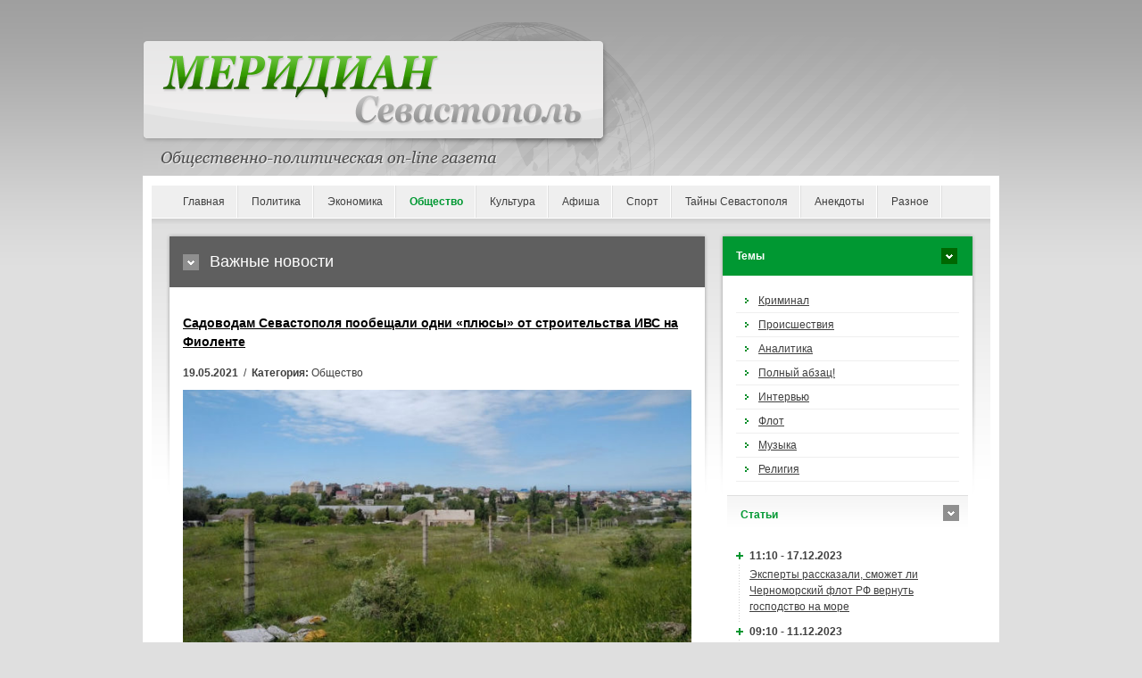

--- FILE ---
content_type: text/html; charset=UTF-8
request_url: http://meridian.in.ua/news/58816.html
body_size: 10679
content:
<!DOCTYPE html PUBLIC "-//W3C//DTD XHTML 1.0 Strict//EN" "http://www.w3.org/TR/xhtml1/DTD/xhtml1-strict.dtd">
<html xmlns="http://www.w3.org/1999/xhtml" xml:lang="en" lang="ru-RU">
<head prefix="og: https://ogp.me/ns#">
    <meta charset="utf-8">
    <meta http-equiv="content-language" content="ru" />
    <title>Садоводам Севастополя пообещали одни &laquo;плюсы&raquo; от строительства ИВС на Фиоленте</title>
    <meta name="robots" content="all,follow" />
    <meta name="description" content="Тюрьмы и детского сада не будет, зато сюда придут закон и порядок, настаивают в полиции.  Жители садовых товариществ Фиолента неверно поняли суть предстоящего строительства и не оценили всех преимуществ нового соседства. В полиции Севастополя прояснили детали предстоящего строительства изолятора" />
    <meta name="keywords" content="гищенко, полиции, строительства, будет, содержаться, глава, севастополя, кроме, будут, отметил, жителей, временного, должен, содержания, заверил, конечно, здесь, считает, место, управления" />
	<link rel="image_src" href="https://meridian.in.ua/images/uploads/posts/2021-05/1621438406-42d6a.jpg">	<meta property="og:site_name" content="Меридиан Севастополь" />
	<meta property="og:type" content="article" />
	<meta property="og:url" content="http://meridian.in.ua/news/58816.html" />
	<meta property="og:title" content="Садоводам Севастополя пообещали одни &laquo;плюсы&raquo; от строительства ИВС на Фиоленте" />
	<meta property="og:description" content="Тюрьмы и детского сада не будет, зато сюда придут закон и порядок, настаивают в полиции.  Жители садовых товариществ Фиолента неверно поняли суть предстоящего строительства и не оценили всех преимуществ нового соседства. В полиции Севастополя прояснили детали предстоящего строительства изолятора" />
	<meta property="og:image" content="https://meridian.in.ua/images/uploads/posts/2021-05/1621438406-42d6a.jpg" />	<link rel="canonical" href="https://meridian.in.ua/news/58816.html" />
    <link rel="stylesheet" media="screen,projection" type="text/css" href="/assets/liq/css/reset.css?v=v0.18" />
    <link rel="stylesheet" media="screen,projection" type="text/css" href="/assets/liq/css/main.css?v=v0.18" />
    <!-- [if lte IE 6,7] --><link rel="stylesheet" type="text/css" href="/assets/liq/css/main-msie.css?v=v0.18" /><!-- [endif] -->
    <link rel="stylesheet" media="screen,projection" type="text/css" href="/assets/liq/css/style.css?v=v0.18" />
    <link rel="stylesheet" media="print" type="text/css" href="/assets/liq/css/print.css?v=v0.18" />
		<script type="text/javascript" language="JavaScript" src="/assets/js/jquery-3.5.1.min.js?v=v0.18"></script>
		<script type="text/javascript" src="/assets/liq/js/user.js?v=v0.18"></script>
	<!-- <script async="async" src="https://w.uptolike.com/widgets/v1/zp.js?pid=629110" type="text/javascript"></script> -->

<meta name="75e586fd17af581db737eec6a9d7ffd4" content="e2b89b6fc58fa1902eeec1728b2a29fa" />
<meta name='blogocash-verify' content='e80cacfa690f9d0bb767d98662291fde' />
<script type="text/javascript">
  var _gaq = _gaq || [];
  _gaq.push(['_setAccount', 'UA-3940104-28']);
  _gaq.push(['_setDomainName', 'meridian.in.ua']);
  _gaq.push(['_trackPageview']);

  (function() {
    var ga = document.createElement('script'); ga.type = 'text/javascript'; ga.async = true;
    ga.src = ('https:' == document.location.protocol ? 'https://ssl' : 'http://www') + '.google-analytics.com/ga.js';
    var s = document.getElementsByTagName('script')[0]; s.parentNode.insertBefore(ga, s);
  })();
</script></head>
<body>

    <!-- Header -->
    <div id="header">
        
      <!--  <div id="slogan"><h1>sitehtmlname</h1>Еженедельная общественно-политическая газета</div> -->
	  <!-- <img src="/{$template_path}design/logo.gif" width="960" height="176"> -->
    
    </div> <!-- /header -->
    
    <hr class="noscreen" />
<div id="main">   
    <!-- Navigation -->
    <div id="nav" class="box">
    
        <ul>
            <li><a href="https://meridian.in.ua/">Главная</a></li>
			<li><a href="/politic.html">Политика</a></li>
			<li><a href="/ekonomika.html">Экономика</a></li>
			<li class="active"><a href="/obshestvo.html">Общество</a></li>
			<li><a href="/culture.html">Культура</a></li>
			<li><a href="/afisha.html">Афиша</a></li>
			<li><a href="/sport.html">Спорт</a></li>
			<li><a href="/sevastopol.html">Тайны Севастополя</a></li>
			<li><a href="/anekdoty.html">Анекдоты</a></li>
			<li><a href="/raznoe.html">Разное</a></li>
        </ul>
        

    </div> <!-- /nav -->
    
    <hr class="noscreen" />

	<!-- Columns -->
    <div id="cols">
        <div id="cols-in" class="box">

            <!-- Content -->
            <div id="content">

<!--                 <div class="in">
                    <p id="breadcrumbs">You are here: <a href="#">Homepage</a> <span>/</span> <a href="#">Category</a> <span>/</span> <strong>Page</strong></p>
                </div> -->
                
                <h2 class="title-01">Важные новости</h2>

<div class="in">
	<h3><a href="/news/58816.html">Садоводам Севастополя пообещали одни «плюсы» от строительства ИВС на Фиоленте</a></h3>
	<p id="topstory-info"><strong>19.05.2021</strong> &nbsp;/&nbsp; <strong>Категория:</strong> Общество </p>
	<img src="/images/uploads/posts/2021-05/1621438406-42d6a.jpg" class="img-responsive" alt="территория под строительство ИВС на Фиоленте">	<p><strong>Тюрьмы и детского сада не будет, зато сюда придут закон и порядок, настаивают в полиции. </strong></p>

<p>Жители садовых товариществ Фиолента неверно поняли суть предстоящего строительства и не оценили всех преимуществ нового соседства. В полиции Севастополя прояснили детали предстоящего строительства изолятора временного содержания (ИВС), вызвавшего накануне бурную реакцию местных жителей.</p>

<p>Как пояснил глава севастопольского управления полиции <strong>Павел Гищенко</strong>, место для пресс-подхода на территории будущего строительства было выбрано неслучайно &ndash; чтобы &laquo;ничего не скрывать&raquo;.</p>

<p>Он отметил, что территория строительства находится на отдалении от ближайших СНТ, с двух сторон она ограничена воинскими частями, а с третьей раскинулись 10 гектаров, которые на праве оперативного управления принадлежат МВД.</p>

<p>Ведомство действительно, подтвердил Гищенко, проводит аукцион на выполнение проектных работ для дальнейшего строительства административных зданий для сотрудников полиции, хозпостройки и здания временного содержания спецконтингента. Никакой тюрьмы или СИЗО здесь не будет, подчеркнул он.</p>

<p>&laquo;Никаких тюрем, следственных изоляторов, СИЗО на территории, где мы находимся, строить не планируется, это невозможно&raquo;, &ndash; пояснил глава МВД.</p>

<p>В спецучреждении, уточнил он, будут содержаться только лица, совершившие административные правонарушения, а также задержанные по 91 статье УПК РФ и в ожидании решения суда о подписке о невыезде, домашнем аресте или содержании под стражей.</p>

<p>&laquo;Когда суд принимает решение о содержании под стражей, вот тогда из этого места временного содержания гражданин уезжает в СИЗО. Оно расположено в Симферополе&raquo;, &ndash; напомнил Гищенко.</p>

<p>Вопрос о строительстве ИВС в Севастополе, по словам Гищенко, возник в связи с тем, что такие учреждения уже существуют во всех регионах России, кроме Севастополя. К тому же нужно учитывать, что в городе с каждым годом растет миграционный приток: только за четыре последних месяца в Севастополь приехало свыше 15 тысяч человек.</p>

<p>&laquo;Не все граждане, которые приезжают, примерные, правильные и т.д. Многие совершают правонарушения. Где они будут содержаться? Конечно, не в Симферополе, они должны содержаться в Севастополе&raquo;, &ndash; считает глава МВД.</p>

<p>Кроме того, изолятор временного содержания нужен не только для приезжих &ndash; как и у всякой проблемы, здесь есть обратная сторона. Каждый житель Севастополя не застрахован от совершения ошибки и от того, чтобы стать таким же административным правонарушителем. Например, употребить алкоголь в общественном месте или сесть нетрезвым за руль &ndash; судом такие действия расцениваются как мелкое хулиганство и за него предусмотрено до 15 суток ареста.</p>

<p>У таких правонарушителей есть права и МВД обязано обеспечивать их соблюдение &ndash; предоставлять место для встреч с адвокатом, для свиданий с членами семьи, возможность передавать продукты питания, вещи и так далее.</p>

<p>&laquo;Все имеют право на ошибку, в Уголовном кодексе есть преступления по неосторожности, ДТП и т.д. Мы же не можем данных жителей нашего города сразу вычеркивать и делить на жителей и не жителей&raquo;, &ndash; резонно отметил глава полиции.</p>

<p>&laquo;Где должен находиться наш житель Севастополя? Почему он должен содержаться в другом субъекте? Конечно, он должен содержаться здесь&raquo;, &ndash; считает Гищенко.</p>

<h2>Со всех сторон хорошо</h2>

<p>Кроме того, в случае удачного аукциона и защиты проекта строительства ИВС в плюсе останутся и жители окрестных СНТ, заверил Гищенко. В частности, люди наконец будут обеспечены коммунальными ресурсами, которых прежде были лишены.</p>

<p>&laquo;Уже есть договоренность с правительством, что будет завозиться вода на эту территорию и, конечно, пользоваться ею будет не только полиция. Это газ и прочие коммунальные ресурсы, которых раньше в этом посёлке не было&raquo;, &ndash; отметил он.</p>

<p>В дополнение к этому, на Фиоленте будет размещено отделение Балаклавского РОВД с участковыми и пешими патрульными нарядами.</p>

<p>&laquo;Представьте, в период прибытия наших туристов сколько &lt;по времени&gt; из Балаклавы должен сотрудник полиции прибывать сюда в поселок и разбираться с местными дебоширами &lt;&hellip;&gt; Сюда придет закон и порядок&raquo;, &ndash; уверен Гищенко.</p>

<p>На этом бонусы для местных обитателей не заканчиваются.</p>

<p>По словам Гищенко, само учреждение ИВС будет занимать примерно десятую часть выделенного участка, остальную территорию руководство регионального управления МВД намерено по ходатайству перед вышестоящей структурой передать в собственность города под строительство социальных объектов.</p>

<p>&laquo;Я думаю, правительство само примет решение, как использовать эту землю. Мы не собираемся всю её забирать себе&raquo;, &ndash; заверил Гищенко.</p>

<p>Отвечая на вопросы журналистов, глава МВД заверил, что ни жителям Фиолента, ни их детям не придется наблюдать вереницы автозаков, заключенных в наручниках и прочие атрибуты тюремной жизни &ndash; для этого есть шлюзы. Кроме того, неизвестно еще, что страшнее, считает Гищенко, &ndash; административные постройки полиции или полуразваленные аварийные здания, доступ в которые открыт всем и каждому. В ходе строительства заброшенные объекты будут снесены, отметил Гищенко.</p>

<p>Он также подчеркнул, что другого места под строительство ИВС не рассматривалось и не планируется.</p>

<p>&laquo;Это великолепное место, я думаю, лучше мы уже не придумаем&raquo;, &ndash; заключил Павел Гищенко.</p><hr>
<!--noindex--><div class="share">
<a onClick="window.open('https://vk.com/share.php?url=https://meridian.in.ua/news/58816.html','sharer','toolbar=0,status=0,width=700,height=400');" href="javascript: void(0)" class="vkontakte"></a>
<a onClick="window.open('https://www.facebook.com/sharer.php?u=https://meridian.in.ua/news/58816.html','sharer','toolbar=0,status=0,width=700,height=400');" href="javascript: void(0)" class="facebook"></a>
<a onClick="window.open('http://www.livejournal.com/update.bml?event=https://meridian.in.ua/news/58816.html&subject=%D0%A1%D0%B0%D0%B4%D0%BE%D0%B2%D0%BE%D0%B4%D0%B0%D0%BC+%D0%A1%D0%B5%D0%B2%D0%B0%D1%81%D1%82%D0%BE%D0%BF%D0%BE%D0%BB%D1%8F+%D0%BF%D0%BE%D0%BE%D0%B1%D0%B5%D1%89%D0%B0%D0%BB%D0%B8+%D0%BE%D0%B4%D0%BD%D0%B8+%C2%AB%D0%BF%D0%BB%D1%8E%D1%81%D1%8B%C2%BB+%D0%BE%D1%82+%D1%81%D1%82%D1%80%D0%BE%D0%B8%D1%82%D0%B5%D0%BB%D1%8C%D1%81%D1%82%D0%B2%D0%B0+%D0%98%D0%92%D0%A1+%D0%BD%D0%B0+%D0%A4%D0%B8%D0%BE%D0%BB%D0%B5%D0%BD%D1%82%D0%B5','sharer','toolbar=0,status=0,width=700,height=400');" href="javascript: void(0)" class="livejournal"></a>
<a onClick="window.open('https://twitter.com/intent/tweet?text=%D0%A1%D0%B0%D0%B4%D0%BE%D0%B2%D0%BE%D0%B4%D0%B0%D0%BC+%D0%A1%D0%B5%D0%B2%D0%B0%D1%81%D1%82%D0%BE%D0%BF%D0%BE%D0%BB%D1%8F+%D0%BF%D0%BE%D0%BE%D0%B1%D0%B5%D1%89%D0%B0%D0%BB%D0%B8+%D0%BE%D0%B4%D0%BD%D0%B8+%C2%AB%D0%BF%D0%BB%D1%8E%D1%81%D1%8B%C2%BB+%D0%BE%D1%82+%D1%81%D1%82%D1%80%D0%BE%D0%B8%D1%82%D0%B5%D0%BB%D1%8C%D1%81%D1%82%D0%B2%D0%B0+%D0%98%D0%92%D0%A1+%D0%BD%D0%B0+%D0%A4%D0%B8%D0%BE%D0%BB%D0%B5%D0%BD%D1%82%D0%B5 https://meridian.in.ua/news/58816.html','sharer','toolbar=0,status=0,width=700,height=400');" href="javascript: void(0)" class="twitter"></a>
<a onClick="window.open('https://connect.mail.ru/share?url=https://meridian.in.ua/news/58816.html','sharer','toolbar=0,status=0,width=700,height=400');" href="javascript: void(0)" class="mail"></a>
<a onClick="window.open('http://ok.ru/dk?st.cmd=addShare&st.s=1&st._surl=https://meridian.in.ua/news/58816.html','sharer','toolbar=0,status=0,width=700,height=400');" href="javascript: void(0)" class="odnoklassniki"></a>
<a onClick="window.open('https://ru.pinterest.com/pin/create/button/?url=https://meridian.in.ua/news/58816.html','sharer','toolbar=0,status=0,width=700,height=400');" href="javascript: void(0)" class="pinterest"></a>
<a onClick="window.open('http://www.liveinternet.ru/journal_post.php?action=https://meridian.in.ua/news/58816.html','sharer','toolbar=0,status=0,width=812,height=585');" href="javascript: void(0)" class="liveinternet"></a>
<a href='javascript:window.print(); void 0;' class="print"></a>
</div><!--/noindex-->

<script type="text/javascript" language="javascript"><!--
	document.write('<img src="/view-cnt.php?id=58816&rnd='+Math.random()+'" border="0" width="1" height="1" style="visibility:hidden">');
//--></script>
	<h4 class="title-05">Похожие новости</h4>
	<div class="in">
		<ul>
			<li><span class="timedate">18.05.2021</span> &bull; <a href="/news/58779.html">Севастопольцы протестуют против строительства изолятора МВД на Фиоленте</a>
			<li><span class="timedate">17.05.2021</span> &bull; <a href="/news/58733.html">Севастопольский изолятор временного содержания планируют построить на Фиоленте</a>
			<li><span class="timedate">01.05.2021</span> &bull; <a href="/news/58365.html">Изолятор временного содержания в Инкермане начнут строить в 2022 году</a>
			<li><span class="timedate">01.04.2021</span> &bull; <a href="/news/57625.html">В Севастополе займутся проектом следственного изолятора</a>
		</ul>
	</div>
	<div class="in">
	<!-- footer_article -->	</div>
	<a name="comment"></a>
</div>
            </div> <!-- /content -->

            <hr class="noscreen" />

            <!-- Aside -->
            <div id="aside">
                <h4 class="title-03">Темы</h4>

                <div class="in">

                    <ul id="subnav">
                      <li><a href="/tema/id-1.html">Криминал</a></li>
                      <li><a href="/tema/id-3.html">Происшествия</a></li>
                      <li><a href="/tema/id-6.html">Аналитика</a></li>
                      <li><a href="/tema/id-8.html">Полный абзац!</a></li>
                      <li><a href="/tema/id-5.html">Интервью</a></li>
                      <li><a href="/tema/id-7.html">Флот</a></li>
                      <li><a href="/tema/id-4.html">Музыка</a></li>
                      <li><a href="/tema/id-2.html">Религия</a></li>
                    </ul>

                </div> <!-- /in -->

                <h4 class="title-04">Cтатьи</h4>

                <div class="in">

                    <dl id="news" class="box">
                        <dt>11:10 - 17.12.2023</dt>
                        <dd><a href="/news/69582.html">Эксперты рассказали, сможет ли Черноморский флот РФ вернуть господство на море</a></dd>
                        <dt>09:10 - 11.12.2023</dt>
                        <dd><a href="/news/69577.html">В Севастополе пытаются создать новый российский беспилотник</a></dd>
                        <dt>09:14 - 01.12.2023</dt>
                        <dd><a href="/news/69575.html">Крымчане остаются без мобильной связи и спутниковой навигации: кто глушит эти сигналы на полуострове</a></dd>
                        <dt>09:54 - 27.10.2023</dt>
                        <dd><a href="/news/69571.html">Военный призыв в Крыму. Можно ли крымчанам избежать службы в российской армии?</a></dd>
                        <dt>09:06 - 13.10.2023</dt>
                        <dd><a href="/news/69561.html" style="color:#FF0000; font-weight: bold;">Недвижимость под ударом: в Крыму снижается стоимость жилья и его аренды</a></dd>
                        <dt>18:30 - 10.10.2023</dt>
                        <dd><a href="/news/69558.html">«Такого не было даже при Сталине». В Крыму преследуют за украинские песни</a></dd>
                        <dt>10:09 - 16.09.2023</dt>
                        <dd><a href="/news/69554.html">«Страшилки» и реальность. Кого в Крыму ждет наказание за коллаборационизм?</a></dd>
                        <dt>18:42 - 21.08.2023</dt>
                        <dd><a href="/news/69550.html" style="color:#FF0000; font-weight: bold;">Усилить флот. Какие корабли Россия может перебросить в Черное море</a></dd>
                        <dt>19:31 - 11.08.2023</dt>
                        <dd><a href="/news/69545.html">Сельское хозяйство Крыма при России: без свиноводства, без молокозаводов и без будущего</a></dd>
                        <dt>19:45 - 10.08.2023</dt>
                        <dd><a href="/news/69546.html">Авторитет Черноморского флота под вопросом – политики о роли оперативного объединения в войне</a></dd>
                        <dt>10:08 - 10.08.2023</dt>
                        <dd><a href="/news/69544.html">Чудеса экономики по-российски: виноделие в Севастополе стало убыточным</a></dd>
                        <dt>09:42 - 28.07.2023</dt>
                        <dd><a href="/news/69540.html">Камуфляж кораблей Черноморского флота России: попытка спасти их от украинских дронов?</a></dd>
                        <dt>09:34 - 27.07.2023</dt>
                        <dd><a href="/news/69539.html">Вертолетная угроза исходит из Крыма, свидетельствуют спутниковые снимки</a></dd>
                        <dt>19:20 - 13.07.2023</dt>
                        <dd><a href="/news/69533.html">Крымская «буханка» с электрическим мотором</a></dd>
                        <dt>12:45 - 04.07.2023</dt>
                        <dd><a href="/news/69529.html">Избирательное правосудие в Крыму: чиновникам – условные сроки, проукраинским гражданам – реальные</a></dd>
                        <dt>17:27 - 28.05.2023</dt>
                        <dd><a href="/news/69510.html" style="color:#FF0000; font-weight: bold;">Деколонизация топонимии. Эксперты рассказали, каким названиям не место на карте Крыма</a></dd>
                        <dt>14:51 - 19.05.2023</dt>
                        <dd><a href="/news/69500.html">Окопы на пляжах и «замки из песка» курортных проектов в Крыму</a></dd>
                        <dt>10:32 - 11.05.2023</dt>
                        <dd><a href="/news/69499.html">Война и спорт – понятия несовместимые: в Севастополе остановилось строительство спорткомплекса и ледового дворца</a></dd>
                        <dt>20:15 - 03.05.2023</dt>
                        <dd><a href="/news/69496.html" style="color:#FF0000; font-weight: bold;">Цель №1: чем Украина может ударить по Керченскому мосту</a></dd>
                        <dt>21:45 - 02.05.2023</dt>
                        <dd><a href="/news/69495.html">Мусорная канитель: за девять лет в Севастополе так и не начали строить мусороперерабатывающий завод</a></dd>
                        <dt>11:07 - 22.04.2023</dt>
                        <dd><a href="/news/69489.html">Не суждено построить: обещанные Севастополю мегапроекты практически заморожены</a></dd>
                        <dt>16:59 - 01.04.2023</dt>
                        <dd><a href="/news/69476.html">«Z-безумие и ура-патриотизм» – активисты о ситуации в крымских школах</a></dd>
                        <dt>10:10 - 30.03.2023</dt>
                        <dd><a href="/news/69475.html">«Как будто мы люди второго сорта». Почему крымчан не всегда пускают в Грузию</a></dd>
                        <dt>09:53 - 22.03.2023</dt>
                        <dd><a href="/news/69470.html">Военные заводы – на продажу. Какие предприятия в Феодосии пускают с молотка</a></dd>
                        <dt>19:47 - 14.03.2023</dt>
                        <dd><a href="/news/69467.html">Миллиарды на долгоиграющие проекты: что российские власти хотят построить в Севастополе</a></dd>
                        <dt>10:19 - 11.03.2023</dt>
                        <dd><a href="/news/69464.html" style="color:#FF0000; font-weight: bold;">Пять стадий неправды. Как Путин рассказывал о российском захвате Крыма</a></dd>
                        <dt>10:27 - 03.03.2023</dt>
                        <dd><a href="/news/69458.html">«При очередном сильном землетрясении Ялта сложится как карточный домик» – эксперты о сейсмоустойчивости крымских новостроек</a></dd>
                        <dt>18:02 - 22.02.2023</dt>
                        <dd><a href="/news/69450.html">Как Севастополь остался без новых пассажирских катеров из-за «геополитической ситуации»</a></dd>
                        <dt>11:48 - 22.02.2023</dt>
                        <dd><a href="/news/69449.html">Письма крымчан: Чего добился Путин в Крыму?</a></dd>
                        <dt>11:04 - 17.02.2023</dt>
                        <dd><a href="/news/69442.html">Крым, война и «культурно-историческая» экспансия Кремля на Украину</a></dd>
                    </dl>

                    <p class="nomb t-right"><a href="/lastnews/articles" class="more">Другие статьи</a></p>

                </div> <!-- /in -->

				<div class="in">
<!-- right_side_articles -->				</div>
            </div> <!-- /aside -->            
        </div> <!-- /cols-in -->
    </div> <!-- /cols -->



    <hr class="noscreen" />
    
    <!-- Footer -->
    <div id="footer" class="box">
    
        <p class="f-right">
            <a href="#" id="ico-print">Print</a>
            <a href="#" id="ico-sitemap">Sitemap</a>
        </p>
        
        <p class="f-left">Copyright &copy; 2005-2022 <a href="https://meridian.in.ua/">Меридиан Севастополь</a></br>E-mail: <script type="text/javascript">eval(unescape('%64%6f%63%75%6d%65%6e%74%2e%77%72%69%74%65%28%27%3c%61%20%68%72%65%66%3d%22%6d%61%69%6c%74%6f%3a%73%65%76%6d%65%72%69%64%69%61%6e%40%67%6d%61%69%6c%2e%63%6f%6d%22%20%3e%73%65%76%6d%65%72%69%64%69%61%6e%40%67%6d%61%69%6c%2e%63%6f%6d%3c%2f%61%3e%27%29%3b'))</script>		
		</p>

    </div> <!-- /box -->

</div> <!-- /main -->

<p id="copy">
<!--noindex-->
<!--bigmir)net TOP 100-->
<script type="text/javascript" language="javascript">
bmN=navigator,bmD=document,bmD.cookie='b=b',i=0,bs=[],bm={v:122723,s:122723,t:4,c:bmD.cookie?1:0,n:Math.round((Math.random()* 1000000)),w:0};
for(var f=self;f!=f.parent;f=f.parent)bm.w++;
try{if(bmN.plugins&&bmN.mimeTypes.length&&(x=bmN.plugins['Shockwave Flash']))bm.m=parseInt(x.description.replace(/([a-zA-Z]|\s)+/,''));
else for(var f=3;f<20;f++)if(eval('new ActiveXObject("ShockwaveFlash.ShockwaveFlash.'+f+'")'))bm.m=f}catch(e){;}
try{bm.y=bmN.javaEnabled()?1:0}catch(e){;}
try{bmS=screen;bm.v^=bm.d=bmS.colorDepth||bmS.pixelDepth;bm.v^=bm.r=bmS.width}catch(e){;}
r=bmD.referrer.replace(/^w+:\/\//,'');if(r&&r.split('/')[0]!=window.location.host){bm.f=escape(r).slice(0,400);bm.v^=r.length}
bm.v^=window.location.href.length;for(var x in bm) if(/^[vstcnwmydrf]$/.test(x)) bs[i++]=x+bm[x];
bmD.write('<a href="http://www.bigmir.net/" target="_blank" onClick="img=new Image();img.src="//www.bigmir.net/?cl=122723";"><img src="//c.bigmir.net/?'+bs.join('&')+'"  width="88" height="31" border="0" alt="bigmir)net TOP 100" title="bigmir)net TOP 100"></a>');
</script>
<noscript>
<a href="http://www.bigmir.net/" target="_blank"><img src="//c.bigmir.net/?v122723&s122723&t4" width="88" height="31" alt="bigmir)net TOP 100" title="bigmir)net TOP 100" border="0" /></a>
</noscript>

<!-- I.UA counter --><a href="http://www.i.ua/" target="_blank" onclick="this.href='http://i.ua/r.php?20350';" title="Rated by I.UA" rel="nofollow">
<script type="text/javascript" language="javascript"><!--
iS='<img src="http://r.i.ua/s?u20350&p122&n'+Math.random();
iD=document;iD.cookie="iua=1";if(iD.cookie)iS+='&c1';
iS+='&d'+(screen.colorDepth?screen.colorDepth:screen.pixelDepth)
+"&w"+screen.width+'&h'+screen.height;
iT=iD.referrer.slice(7);iH=window.location.href.slice(7);
((iI=iT.indexOf('/'))!=-1)?(iT=iT.substring(0,iI)):(iI=iT.length);
if(iT!=iH.substring(0,iI))iS+='&f'+escape(iD.referrer.slice(7));
iS+='&r'+escape(iH);
iD.write(iS+'" border="0" width="88" height="31" />');
//--></script></a><!-- End of I.UA counter -->
<!--LiveInternet counter--><a href="//www.liveinternet.ru/click"
target="_blank"><img id="licnt2F26" width="31" height="31" style="border:0" 
title="LiveInternet"
src="[data-uri]"
alt=""/></a><script>(function(d,s){d.getElementById("licnt2F26").src=
"//counter.yadro.ru/hit?t44.1;r"+escape(d.referrer)+
((typeof(s)=="undefined")?"":";s"+s.width+"*"+s.height+"*"+
(s.colorDepth?s.colorDepth:s.pixelDepth))+";u"+escape(d.URL)+
";h"+escape(d.title.substring(0,150))+";"+Math.random()})
(document,screen)</script><!--/LiveInternet-->
<!-- Yandex.Metrika counter --> <script type="text/javascript" > (function(m,e,t,r,i,k,a){m[i]=m[i]||function(){(m[i].a=m[i].a||[]).push(arguments)}; m[i].l=1*new Date();k=e.createElement(t),a=e.getElementsByTagName(t)[0],k.async=1,k.src=r,a.parentNode.insertBefore(k,a)}) (window, document, "script", "https://cdn.jsdelivr.net/npm/yandex-metrica-watch/tag.js", "ym"); ym(71133712, "init", { clickmap:true, trackLinks:true, accurateTrackBounce:true }); </script> <noscript><div><img src="https://mc.yandex.ru/watch/71133712" style="position:absolute; left:-9999px;" alt="" /></div></noscript> <!-- /Yandex.Metrika counter -->
<a href="https://www.yandex.ru/cy?base=0&host=meridian.in.ua" rel="nofollow"><img src="https://www.yandex.ru/cycounter?meridian.in.ua" width="88" height="31" border="0" align="right"></a>
<!--/noindex--></p>
<script defer src="https://static.cloudflareinsights.com/beacon.min.js/vcd15cbe7772f49c399c6a5babf22c1241717689176015" integrity="sha512-ZpsOmlRQV6y907TI0dKBHq9Md29nnaEIPlkf84rnaERnq6zvWvPUqr2ft8M1aS28oN72PdrCzSjY4U6VaAw1EQ==" data-cf-beacon='{"version":"2024.11.0","token":"5fe6ea4e13e3416a8e4d0d9e8113b7b6","r":1,"server_timing":{"name":{"cfCacheStatus":true,"cfEdge":true,"cfExtPri":true,"cfL4":true,"cfOrigin":true,"cfSpeedBrain":true},"location_startswith":null}}' crossorigin="anonymous"></script>
</body>
</html>

--- FILE ---
content_type: text/css
request_url: http://meridian.in.ua/assets/liq/css/style.css?v=v0.18
body_size: 786
content:
/* ----------------------------------------------------------------------------------------------------------

    Output device: screen, projection

    Author:     Nuvio (www.nuvio.cz)
    Update:     2008-08-17, 13:17 GMT+1
    Version:    2.2.6 (2008-07-13, 14:28 GMT+1)

    Structure:
        display; position; z-index; float; clear; width; height; overflow; margin; padding; border; background; align; font;

    Content:

        1) HTML tags
        2) HTML styles
        3) Layout
        4-1) Page: Homepage
        5) Others

---------------------------------------------------------------------------------------------------------- */

/* ----------------------------------------------------------------------------------------------------------
1) HTML tags
---------------------------------------------------------------------------------------------------------- */

body {background-color:#dfdfdf; color:#3f3f3f;}

a {color:#000000;} /* #009832 */
a:hover {color:#000;}

/* ----------------------------------------------------------------------------------------------------------
2) HTML styles
---------------------------------------------------------------------------------------------------------- */

/* ----------------------------------------------------------------------------------------------------------
3) Layout
---------------------------------------------------------------------------------------------------------- */

#main {background:#FFF;}

/*    #header {background-color:#009832;} */
    
        #slogan {color:#FFF;}
    
    #nav {border-top:1px solid #FFF; border-bottom:1px solid #FFF; background:#EFEFEF;}
    #nav a {color:#3f3f3f;}
    #nav ul li.active, #nav ul li.active a {color:#009832;}

    #footer, #footer a {color:#5F5F5F;}
    #footer a:hover {color:#3f3f3f;}
    
        .ico-rss {color:#3F3F3F;}

    #copy, #copy a {color:#7F7F7F;}
    #copy a:hover {color:#3F3F3F;}

/* ----------------------------------------------------------------------------------------------------------
4-1) Page: Homepage
---------------------------------------------------------------------------------------------------------- */

#breadcrumbs a {color:#5f5f5f;}

#subnav li a {border-bottom:1px solid #efefef; color:#3f3f3f;}
#subnav li.active a {background-color:#ebf9ef;}

dl#news dt {background-color:#FFF;}
dl#news dd a {color:#3f3f3f;}

#gallery-in {border-bottom:1px solid #DDDDDD; background-color:#EFEFEF;}

/* ----------------------------------------------------------------------------------------------------------
5) Others
---------------------------------------------------------------------------------------------------------- */

.title-01 {background-color:#5f5f5f; color:#fff;}
.title-02 span {background:#FFF;}
.title-03, .title-05, .title-03.gallery {background-color:#009832; color:#fff;}
.title-03 a {color:#FFF;}
.title-04 {color:#009832;}

.comment, .more {color:#3F3F3F;}


--- FILE ---
content_type: application/javascript
request_url: http://meridian.in.ua/assets/liq/js/user.js?v=v0.18
body_size: 783
content:
function LoadFormComment(id,d) {
	if (d) {
		$('div#show-comment').empty().html('<img src="/js/ajloadline.gif" width="220" height="19" border="0" alt="���������� �������">');
		$.get('/js/ajax-reply.php',{'id': id, 'rnd': Math.random()}, function(data) { $('div#show-comment').empty().append(data); });
	} else {
		$('div#show-comment').empty().html('<div class="commbgr"><a href="javascript: LoadFormComment('+id+',true)"><img id="search_roll_img" width="16" height="16" border="0" align="absmiddle" src="/js/box_down.gif"> /����������</span> <b>�������� ����� �����������</b>&hellip;</a></div>');
	}
}

function insertext(open, close, area){
    if(area=="short"){msgfield = document.addnews.body}

    // IE support
    if (document.selection && document.selection.createRange){
        msgfield.focus();
        sel = document.selection.createRange();
        sel.text = open + sel.text + close;
        msgfield.focus();
    }

    // Moz support
    else if (msgfield.selectionStart || msgfield.selectionStart == "0"){
        var startPos = msgfield.selectionStart;
        var endPos = msgfield.selectionEnd;

        msgfield.value = msgfield.value.substring(0, startPos) + open + msgfield.value.substring(startPos, endPos) + close + msgfield.value.substring(endPos, msgfield.value.length);
        msgfield.selectionStart = msgfield.selectionEnd = endPos + open.length + close.length;
        msgfield.focus();
    }

    // Fallback support for other browsers
    else {
        msgfield.value += open + close;
        msgfield.focus();
    }

    return;
}